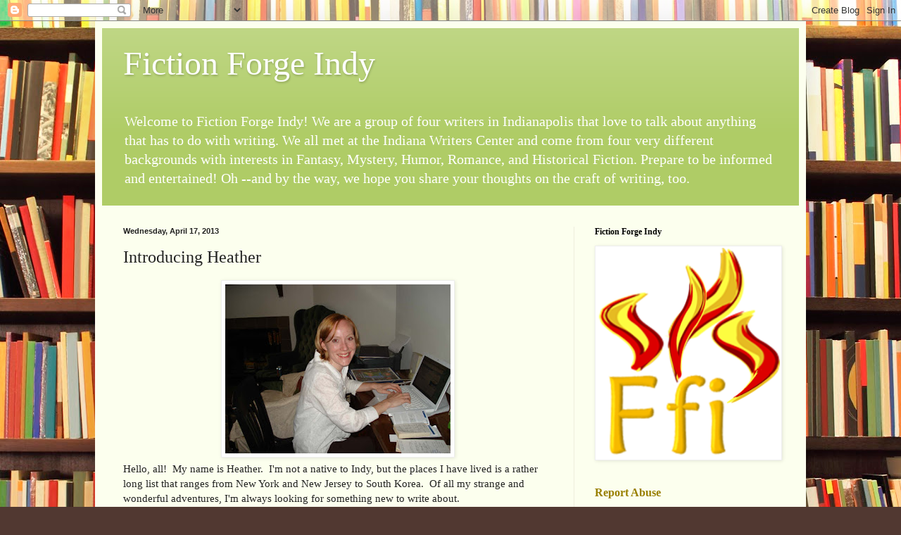

--- FILE ---
content_type: text/html; charset=UTF-8
request_url: http://www.fictionforgeindy.com/2013/04/introducing-heather.html
body_size: 14436
content:
<!DOCTYPE html>
<html class='v2' dir='ltr' lang='en'>
<head>
<link href='https://www.blogger.com/static/v1/widgets/335934321-css_bundle_v2.css' rel='stylesheet' type='text/css'/>
<meta content='width=1100' name='viewport'/>
<meta content='text/html; charset=UTF-8' http-equiv='Content-Type'/>
<meta content='blogger' name='generator'/>
<link href='http://www.fictionforgeindy.com/favicon.ico' rel='icon' type='image/x-icon'/>
<link href='http://www.fictionforgeindy.com/2013/04/introducing-heather.html' rel='canonical'/>
<link rel="alternate" type="application/atom+xml" title="Fiction Forge Indy - Atom" href="http://www.fictionforgeindy.com/feeds/posts/default" />
<link rel="alternate" type="application/rss+xml" title="Fiction Forge Indy - RSS" href="http://www.fictionforgeindy.com/feeds/posts/default?alt=rss" />
<link rel="service.post" type="application/atom+xml" title="Fiction Forge Indy - Atom" href="https://www.blogger.com/feeds/8531303716851976145/posts/default" />

<link rel="alternate" type="application/atom+xml" title="Fiction Forge Indy - Atom" href="http://www.fictionforgeindy.com/feeds/3844242236326174087/comments/default" />
<!--Can't find substitution for tag [blog.ieCssRetrofitLinks]-->
<link href='https://blogger.googleusercontent.com/img/b/R29vZ2xl/AVvXsEiLX17cqTMP_7_YhSNWZjnye6IZA8FabNVblZpQ-dDlPveE5yZsW3rTzLNwJA3GwyUxq_aJeY8p1njRroDmO9Zvk-Rogw8cvCfiuZWp3TBV4yoMcCFYSSxaMZ1ETyJNIBv1NSDkIm15-CR3/s320/Heather@Apple.jpg' rel='image_src'/>
<meta content='http://www.fictionforgeindy.com/2013/04/introducing-heather.html' property='og:url'/>
<meta content='Introducing Heather' property='og:title'/>
<meta content='Welcome to Fiction Forge Indy! We are a group of four writers who love to talk about the writing process, such as workshops, revising, and publishing.' property='og:description'/>
<meta content='https://blogger.googleusercontent.com/img/b/R29vZ2xl/AVvXsEiLX17cqTMP_7_YhSNWZjnye6IZA8FabNVblZpQ-dDlPveE5yZsW3rTzLNwJA3GwyUxq_aJeY8p1njRroDmO9Zvk-Rogw8cvCfiuZWp3TBV4yoMcCFYSSxaMZ1ETyJNIBv1NSDkIm15-CR3/w1200-h630-p-k-no-nu/Heather@Apple.jpg' property='og:image'/>
<title>Fiction Forge Indy: Introducing Heather</title>
<style id='page-skin-1' type='text/css'><!--
/*
-----------------------------------------------
Blogger Template Style
Name:     Simple
Designer: Blogger
URL:      www.blogger.com
----------------------------------------------- */
/* Content
----------------------------------------------- */
body {
font: normal normal 14px Georgia, Utopia, 'Palatino Linotype', Palatino, serif;
color: #222222;
background: #513831 url(//themes.googleusercontent.com/image?id=1KH22PlFqsiVYxboQNAoJjYmRbw5M4REHmdJbHT5M2x9zVMGrCqwSjZvaQW_A10KPc6Il) repeat scroll top center /* Credit: luoman (https://www.istockphoto.com/googleimages.php?id=11394138&amp;platform=blogger) */;
padding: 0 40px 40px 40px;
}
html body .region-inner {
min-width: 0;
max-width: 100%;
width: auto;
}
h2 {
font-size: 22px;
}
a:link {
text-decoration:none;
color: #997f00;
}
a:visited {
text-decoration:none;
color: #888888;
}
a:hover {
text-decoration:underline;
color: #ff9800;
}
.body-fauxcolumn-outer .fauxcolumn-inner {
background: transparent none repeat scroll top left;
_background-image: none;
}
.body-fauxcolumn-outer .cap-top {
position: absolute;
z-index: 1;
height: 400px;
width: 100%;
}
.body-fauxcolumn-outer .cap-top .cap-left {
width: 100%;
background: transparent none repeat-x scroll top left;
_background-image: none;
}
.content-outer {
-moz-box-shadow: 0 0 40px rgba(0, 0, 0, .15);
-webkit-box-shadow: 0 0 5px rgba(0, 0, 0, .15);
-goog-ms-box-shadow: 0 0 10px #333333;
box-shadow: 0 0 40px rgba(0, 0, 0, .15);
margin-bottom: 1px;
}
.content-inner {
padding: 10px 10px;
}
.content-inner {
background-color: #fcffee;
}
/* Header
----------------------------------------------- */
.header-outer {
background: #afcc66 url(https://resources.blogblog.com/blogblog/data/1kt/simple/gradients_light.png) repeat-x scroll 0 -400px;
_background-image: none;
}
.Header h1 {
font: normal normal 48px Georgia, Utopia, 'Palatino Linotype', Palatino, serif;
color: #ffffff;
text-shadow: 1px 2px 3px rgba(0, 0, 0, .2);
}
.Header h1 a {
color: #ffffff;
}
.Header .description {
font-size: 140%;
color: #ffffff;
}
.header-inner .Header .titlewrapper {
padding: 22px 30px;
}
.header-inner .Header .descriptionwrapper {
padding: 0 30px;
}
/* Tabs
----------------------------------------------- */
.tabs-inner .section:first-child {
border-top: 0 solid #eee5dd;
}
.tabs-inner .section:first-child ul {
margin-top: -0;
border-top: 0 solid #eee5dd;
border-left: 0 solid #eee5dd;
border-right: 0 solid #eee5dd;
}
.tabs-inner .widget ul {
background: #fcffee none repeat-x scroll 0 -800px;
_background-image: none;
border-bottom: 1px solid #eee5dd;
margin-top: 0;
margin-left: -30px;
margin-right: -30px;
}
.tabs-inner .widget li a {
display: inline-block;
padding: .6em 1em;
font: normal normal 16px Georgia, Utopia, 'Palatino Linotype', Palatino, serif;
color: #999977;
border-left: 1px solid #fcffee;
border-right: 1px solid #eee5dd;
}
.tabs-inner .widget li:first-child a {
border-left: none;
}
.tabs-inner .widget li.selected a, .tabs-inner .widget li a:hover {
color: #000000;
background-color: #fcffee;
text-decoration: none;
}
/* Columns
----------------------------------------------- */
.main-outer {
border-top: 0 solid #eeeddd;
}
.fauxcolumn-left-outer .fauxcolumn-inner {
border-right: 1px solid #eeeddd;
}
.fauxcolumn-right-outer .fauxcolumn-inner {
border-left: 1px solid #eeeddd;
}
/* Headings
----------------------------------------------- */
div.widget > h2,
div.widget h2.title {
margin: 0 0 1em 0;
font: normal bold 12px Georgia, Utopia, 'Palatino Linotype', Palatino, serif;
color: #000000;
}
/* Widgets
----------------------------------------------- */
.widget .zippy {
color: #999999;
text-shadow: 2px 2px 1px rgba(0, 0, 0, .1);
}
.widget .popular-posts ul {
list-style: none;
}
/* Posts
----------------------------------------------- */
h2.date-header {
font: normal bold 11px Arial, Tahoma, Helvetica, FreeSans, sans-serif;
}
.date-header span {
background-color: rgba(0, 0, 0, 0);
color: #222222;
padding: inherit;
letter-spacing: inherit;
margin: inherit;
}
.main-inner {
padding-top: 30px;
padding-bottom: 30px;
}
.main-inner .column-center-inner {
padding: 0 15px;
}
.main-inner .column-center-inner .section {
margin: 0 15px;
}
.post {
margin: 0 0 25px 0;
}
h3.post-title, .comments h4 {
font: normal normal 24px Georgia, Utopia, 'Palatino Linotype', Palatino, serif;
margin: .75em 0 0;
}
.post-body {
font-size: 110%;
line-height: 1.4;
position: relative;
}
.post-body img, .post-body .tr-caption-container, .Profile img, .Image img,
.BlogList .item-thumbnail img {
padding: 2px;
background: #ffffff;
border: 1px solid #eeeeee;
-moz-box-shadow: 1px 1px 5px rgba(0, 0, 0, .1);
-webkit-box-shadow: 1px 1px 5px rgba(0, 0, 0, .1);
box-shadow: 1px 1px 5px rgba(0, 0, 0, .1);
}
.post-body img, .post-body .tr-caption-container {
padding: 5px;
}
.post-body .tr-caption-container {
color: #222222;
}
.post-body .tr-caption-container img {
padding: 0;
background: transparent;
border: none;
-moz-box-shadow: 0 0 0 rgba(0, 0, 0, .1);
-webkit-box-shadow: 0 0 0 rgba(0, 0, 0, .1);
box-shadow: 0 0 0 rgba(0, 0, 0, .1);
}
.post-header {
margin: 0 0 1.5em;
line-height: 1.6;
font-size: 90%;
}
.post-footer {
margin: 20px -2px 0;
padding: 5px 10px;
color: #5e6655;
background-color: #eaeedd;
border-bottom: 1px solid #eeeeee;
line-height: 1.6;
font-size: 90%;
}
#comments .comment-author {
padding-top: 1.5em;
border-top: 1px solid #eeeddd;
background-position: 0 1.5em;
}
#comments .comment-author:first-child {
padding-top: 0;
border-top: none;
}
.avatar-image-container {
margin: .2em 0 0;
}
#comments .avatar-image-container img {
border: 1px solid #eeeeee;
}
/* Comments
----------------------------------------------- */
.comments .comments-content .icon.blog-author {
background-repeat: no-repeat;
background-image: url([data-uri]);
}
.comments .comments-content .loadmore a {
border-top: 1px solid #999999;
border-bottom: 1px solid #999999;
}
.comments .comment-thread.inline-thread {
background-color: #eaeedd;
}
.comments .continue {
border-top: 2px solid #999999;
}
/* Accents
---------------------------------------------- */
.section-columns td.columns-cell {
border-left: 1px solid #eeeddd;
}
.blog-pager {
background: transparent none no-repeat scroll top center;
}
.blog-pager-older-link, .home-link,
.blog-pager-newer-link {
background-color: #fcffee;
padding: 5px;
}
.footer-outer {
border-top: 0 dashed #bbbbbb;
}
/* Mobile
----------------------------------------------- */
body.mobile  {
background-size: auto;
}
.mobile .body-fauxcolumn-outer {
background: transparent none repeat scroll top left;
}
.mobile .body-fauxcolumn-outer .cap-top {
background-size: 100% auto;
}
.mobile .content-outer {
-webkit-box-shadow: 0 0 3px rgba(0, 0, 0, .15);
box-shadow: 0 0 3px rgba(0, 0, 0, .15);
}
.mobile .tabs-inner .widget ul {
margin-left: 0;
margin-right: 0;
}
.mobile .post {
margin: 0;
}
.mobile .main-inner .column-center-inner .section {
margin: 0;
}
.mobile .date-header span {
padding: 0.1em 10px;
margin: 0 -10px;
}
.mobile h3.post-title {
margin: 0;
}
.mobile .blog-pager {
background: transparent none no-repeat scroll top center;
}
.mobile .footer-outer {
border-top: none;
}
.mobile .main-inner, .mobile .footer-inner {
background-color: #fcffee;
}
.mobile-index-contents {
color: #222222;
}
.mobile-link-button {
background-color: #997f00;
}
.mobile-link-button a:link, .mobile-link-button a:visited {
color: #ffffff;
}
.mobile .tabs-inner .section:first-child {
border-top: none;
}
.mobile .tabs-inner .PageList .widget-content {
background-color: #fcffee;
color: #000000;
border-top: 1px solid #eee5dd;
border-bottom: 1px solid #eee5dd;
}
.mobile .tabs-inner .PageList .widget-content .pagelist-arrow {
border-left: 1px solid #eee5dd;
}

--></style>
<style id='template-skin-1' type='text/css'><!--
body {
min-width: 1010px;
}
.content-outer, .content-fauxcolumn-outer, .region-inner {
min-width: 1010px;
max-width: 1010px;
_width: 1010px;
}
.main-inner .columns {
padding-left: 0;
padding-right: 320px;
}
.main-inner .fauxcolumn-center-outer {
left: 0;
right: 320px;
/* IE6 does not respect left and right together */
_width: expression(this.parentNode.offsetWidth -
parseInt("0") -
parseInt("320px") + 'px');
}
.main-inner .fauxcolumn-left-outer {
width: 0;
}
.main-inner .fauxcolumn-right-outer {
width: 320px;
}
.main-inner .column-left-outer {
width: 0;
right: 100%;
margin-left: -0;
}
.main-inner .column-right-outer {
width: 320px;
margin-right: -320px;
}
#layout {
min-width: 0;
}
#layout .content-outer {
min-width: 0;
width: 800px;
}
#layout .region-inner {
min-width: 0;
width: auto;
}
body#layout div.add_widget {
padding: 8px;
}
body#layout div.add_widget a {
margin-left: 32px;
}
--></style>
<style>
    body {background-image:url(\/\/themes.googleusercontent.com\/image?id=1KH22PlFqsiVYxboQNAoJjYmRbw5M4REHmdJbHT5M2x9zVMGrCqwSjZvaQW_A10KPc6Il);}
    
@media (max-width: 200px) { body {background-image:url(\/\/themes.googleusercontent.com\/image?id=1KH22PlFqsiVYxboQNAoJjYmRbw5M4REHmdJbHT5M2x9zVMGrCqwSjZvaQW_A10KPc6Il&options=w200);}}
@media (max-width: 400px) and (min-width: 201px) { body {background-image:url(\/\/themes.googleusercontent.com\/image?id=1KH22PlFqsiVYxboQNAoJjYmRbw5M4REHmdJbHT5M2x9zVMGrCqwSjZvaQW_A10KPc6Il&options=w400);}}
@media (max-width: 800px) and (min-width: 401px) { body {background-image:url(\/\/themes.googleusercontent.com\/image?id=1KH22PlFqsiVYxboQNAoJjYmRbw5M4REHmdJbHT5M2x9zVMGrCqwSjZvaQW_A10KPc6Il&options=w800);}}
@media (max-width: 1200px) and (min-width: 801px) { body {background-image:url(\/\/themes.googleusercontent.com\/image?id=1KH22PlFqsiVYxboQNAoJjYmRbw5M4REHmdJbHT5M2x9zVMGrCqwSjZvaQW_A10KPc6Il&options=w1200);}}
/* Last tag covers anything over one higher than the previous max-size cap. */
@media (min-width: 1201px) { body {background-image:url(\/\/themes.googleusercontent.com\/image?id=1KH22PlFqsiVYxboQNAoJjYmRbw5M4REHmdJbHT5M2x9zVMGrCqwSjZvaQW_A10KPc6Il&options=w1600);}}
  </style>
<link href='https://www.blogger.com/dyn-css/authorization.css?targetBlogID=8531303716851976145&amp;zx=4e1061bd-ef82-413d-a8af-d0e477271ceb' media='none' onload='if(media!=&#39;all&#39;)media=&#39;all&#39;' rel='stylesheet'/><noscript><link href='https://www.blogger.com/dyn-css/authorization.css?targetBlogID=8531303716851976145&amp;zx=4e1061bd-ef82-413d-a8af-d0e477271ceb' rel='stylesheet'/></noscript>
<meta name='google-adsense-platform-account' content='ca-host-pub-1556223355139109'/>
<meta name='google-adsense-platform-domain' content='blogspot.com'/>

</head>
<body class='loading variant-literate'>
<div class='navbar section' id='navbar' name='Navbar'><div class='widget Navbar' data-version='1' id='Navbar1'><script type="text/javascript">
    function setAttributeOnload(object, attribute, val) {
      if(window.addEventListener) {
        window.addEventListener('load',
          function(){ object[attribute] = val; }, false);
      } else {
        window.attachEvent('onload', function(){ object[attribute] = val; });
      }
    }
  </script>
<div id="navbar-iframe-container"></div>
<script type="text/javascript" src="https://apis.google.com/js/platform.js"></script>
<script type="text/javascript">
      gapi.load("gapi.iframes:gapi.iframes.style.bubble", function() {
        if (gapi.iframes && gapi.iframes.getContext) {
          gapi.iframes.getContext().openChild({
              url: 'https://www.blogger.com/navbar/8531303716851976145?po\x3d3844242236326174087\x26origin\x3dhttp://www.fictionforgeindy.com',
              where: document.getElementById("navbar-iframe-container"),
              id: "navbar-iframe"
          });
        }
      });
    </script><script type="text/javascript">
(function() {
var script = document.createElement('script');
script.type = 'text/javascript';
script.src = '//pagead2.googlesyndication.com/pagead/js/google_top_exp.js';
var head = document.getElementsByTagName('head')[0];
if (head) {
head.appendChild(script);
}})();
</script>
</div></div>
<div class='body-fauxcolumns'>
<div class='fauxcolumn-outer body-fauxcolumn-outer'>
<div class='cap-top'>
<div class='cap-left'></div>
<div class='cap-right'></div>
</div>
<div class='fauxborder-left'>
<div class='fauxborder-right'></div>
<div class='fauxcolumn-inner'>
</div>
</div>
<div class='cap-bottom'>
<div class='cap-left'></div>
<div class='cap-right'></div>
</div>
</div>
</div>
<div class='content'>
<div class='content-fauxcolumns'>
<div class='fauxcolumn-outer content-fauxcolumn-outer'>
<div class='cap-top'>
<div class='cap-left'></div>
<div class='cap-right'></div>
</div>
<div class='fauxborder-left'>
<div class='fauxborder-right'></div>
<div class='fauxcolumn-inner'>
</div>
</div>
<div class='cap-bottom'>
<div class='cap-left'></div>
<div class='cap-right'></div>
</div>
</div>
</div>
<div class='content-outer'>
<div class='content-cap-top cap-top'>
<div class='cap-left'></div>
<div class='cap-right'></div>
</div>
<div class='fauxborder-left content-fauxborder-left'>
<div class='fauxborder-right content-fauxborder-right'></div>
<div class='content-inner'>
<header>
<div class='header-outer'>
<div class='header-cap-top cap-top'>
<div class='cap-left'></div>
<div class='cap-right'></div>
</div>
<div class='fauxborder-left header-fauxborder-left'>
<div class='fauxborder-right header-fauxborder-right'></div>
<div class='region-inner header-inner'>
<div class='header section' id='header' name='Header'><div class='widget Header' data-version='1' id='Header1'>
<div id='header-inner'>
<div class='titlewrapper'>
<h1 class='title'>
<a href='http://www.fictionforgeindy.com/'>
Fiction Forge Indy
</a>
</h1>
</div>
<div class='descriptionwrapper'>
<p class='description'><span>Welcome to Fiction Forge Indy!  We are a group of four writers in Indianapolis that love to talk about anything that has to do with writing.  We all met at the Indiana Writers Center and come from four very different backgrounds with interests in Fantasy, Mystery, Humor, Romance, and Historical Fiction. Prepare to be informed and entertained! Oh --and by the way, we hope you share your thoughts on the craft of writing, too.</span></p>
</div>
</div>
</div></div>
</div>
</div>
<div class='header-cap-bottom cap-bottom'>
<div class='cap-left'></div>
<div class='cap-right'></div>
</div>
</div>
</header>
<div class='tabs-outer'>
<div class='tabs-cap-top cap-top'>
<div class='cap-left'></div>
<div class='cap-right'></div>
</div>
<div class='fauxborder-left tabs-fauxborder-left'>
<div class='fauxborder-right tabs-fauxborder-right'></div>
<div class='region-inner tabs-inner'>
<div class='tabs no-items section' id='crosscol' name='Cross-Column'></div>
<div class='tabs no-items section' id='crosscol-overflow' name='Cross-Column 2'></div>
</div>
</div>
<div class='tabs-cap-bottom cap-bottom'>
<div class='cap-left'></div>
<div class='cap-right'></div>
</div>
</div>
<div class='main-outer'>
<div class='main-cap-top cap-top'>
<div class='cap-left'></div>
<div class='cap-right'></div>
</div>
<div class='fauxborder-left main-fauxborder-left'>
<div class='fauxborder-right main-fauxborder-right'></div>
<div class='region-inner main-inner'>
<div class='columns fauxcolumns'>
<div class='fauxcolumn-outer fauxcolumn-center-outer'>
<div class='cap-top'>
<div class='cap-left'></div>
<div class='cap-right'></div>
</div>
<div class='fauxborder-left'>
<div class='fauxborder-right'></div>
<div class='fauxcolumn-inner'>
</div>
</div>
<div class='cap-bottom'>
<div class='cap-left'></div>
<div class='cap-right'></div>
</div>
</div>
<div class='fauxcolumn-outer fauxcolumn-left-outer'>
<div class='cap-top'>
<div class='cap-left'></div>
<div class='cap-right'></div>
</div>
<div class='fauxborder-left'>
<div class='fauxborder-right'></div>
<div class='fauxcolumn-inner'>
</div>
</div>
<div class='cap-bottom'>
<div class='cap-left'></div>
<div class='cap-right'></div>
</div>
</div>
<div class='fauxcolumn-outer fauxcolumn-right-outer'>
<div class='cap-top'>
<div class='cap-left'></div>
<div class='cap-right'></div>
</div>
<div class='fauxborder-left'>
<div class='fauxborder-right'></div>
<div class='fauxcolumn-inner'>
</div>
</div>
<div class='cap-bottom'>
<div class='cap-left'></div>
<div class='cap-right'></div>
</div>
</div>
<!-- corrects IE6 width calculation -->
<div class='columns-inner'>
<div class='column-center-outer'>
<div class='column-center-inner'>
<div class='main section' id='main' name='Main'><div class='widget Blog' data-version='1' id='Blog1'>
<div class='blog-posts hfeed'>

          <div class="date-outer">
        
<h2 class='date-header'><span>Wednesday, April 17, 2013</span></h2>

          <div class="date-posts">
        
<div class='post-outer'>
<div class='post hentry uncustomized-post-template' itemprop='blogPost' itemscope='itemscope' itemtype='http://schema.org/BlogPosting'>
<meta content='https://blogger.googleusercontent.com/img/b/R29vZ2xl/AVvXsEiLX17cqTMP_7_YhSNWZjnye6IZA8FabNVblZpQ-dDlPveE5yZsW3rTzLNwJA3GwyUxq_aJeY8p1njRroDmO9Zvk-Rogw8cvCfiuZWp3TBV4yoMcCFYSSxaMZ1ETyJNIBv1NSDkIm15-CR3/s320/Heather@Apple.jpg' itemprop='image_url'/>
<meta content='8531303716851976145' itemprop='blogId'/>
<meta content='3844242236326174087' itemprop='postId'/>
<a name='3844242236326174087'></a>
<h3 class='post-title entry-title' itemprop='name'>
Introducing Heather
</h3>
<div class='post-header'>
<div class='post-header-line-1'></div>
</div>
<div class='post-body entry-content' id='post-body-3844242236326174087' itemprop='description articleBody'>
<div class="separator" style="clear: both; text-align: center;">
<a href="https://blogger.googleusercontent.com/img/b/R29vZ2xl/AVvXsEiLX17cqTMP_7_YhSNWZjnye6IZA8FabNVblZpQ-dDlPveE5yZsW3rTzLNwJA3GwyUxq_aJeY8p1njRroDmO9Zvk-Rogw8cvCfiuZWp3TBV4yoMcCFYSSxaMZ1ETyJNIBv1NSDkIm15-CR3/s1600/Heather@Apple.jpg" imageanchor="1" style="margin-left: 1em; margin-right: 1em;"><img border="0" height="240" src="https://blogger.googleusercontent.com/img/b/R29vZ2xl/AVvXsEiLX17cqTMP_7_YhSNWZjnye6IZA8FabNVblZpQ-dDlPveE5yZsW3rTzLNwJA3GwyUxq_aJeY8p1njRroDmO9Zvk-Rogw8cvCfiuZWp3TBV4yoMcCFYSSxaMZ1ETyJNIBv1NSDkIm15-CR3/s320/Heather@Apple.jpg" width="320" /></a></div>
Hello, all! &nbsp;My name is Heather. &nbsp;I'm not a native to Indy, but the places I have lived is a rather long list that ranges from New York and New Jersey to South Korea. &nbsp;Of all my strange and wonderful adventures, I'm always looking for something new to write about.
<div style='clear: both;'></div>
</div>
<div class='post-footer'>
<div class='post-footer-line post-footer-line-1'>
<span class='post-author vcard'>
Posted by
<span class='fn' itemprop='author' itemscope='itemscope' itemtype='http://schema.org/Person'>
<meta content='https://www.blogger.com/profile/06977311711658865833' itemprop='url'/>
<a class='g-profile' href='https://www.blogger.com/profile/06977311711658865833' rel='author' title='author profile'>
<span itemprop='name'>Heather McGrail</span>
</a>
</span>
</span>
<span class='post-timestamp'>
on
<meta content='http://www.fictionforgeindy.com/2013/04/introducing-heather.html' itemprop='url'/>
<a class='timestamp-link' href='http://www.fictionforgeindy.com/2013/04/introducing-heather.html' rel='bookmark' title='permanent link'><abbr class='published' itemprop='datePublished' title='2013-04-17T17:29:00-04:00'>April 17, 2013</abbr></a>
</span>
<span class='post-comment-link'>
</span>
<span class='post-icons'>
</span>
<div class='post-share-buttons goog-inline-block'>
<a class='goog-inline-block share-button sb-email' href='https://www.blogger.com/share-post.g?blogID=8531303716851976145&postID=3844242236326174087&target=email' target='_blank' title='Email This'><span class='share-button-link-text'>Email This</span></a><a class='goog-inline-block share-button sb-blog' href='https://www.blogger.com/share-post.g?blogID=8531303716851976145&postID=3844242236326174087&target=blog' onclick='window.open(this.href, "_blank", "height=270,width=475"); return false;' target='_blank' title='BlogThis!'><span class='share-button-link-text'>BlogThis!</span></a><a class='goog-inline-block share-button sb-twitter' href='https://www.blogger.com/share-post.g?blogID=8531303716851976145&postID=3844242236326174087&target=twitter' target='_blank' title='Share to X'><span class='share-button-link-text'>Share to X</span></a><a class='goog-inline-block share-button sb-facebook' href='https://www.blogger.com/share-post.g?blogID=8531303716851976145&postID=3844242236326174087&target=facebook' onclick='window.open(this.href, "_blank", "height=430,width=640"); return false;' target='_blank' title='Share to Facebook'><span class='share-button-link-text'>Share to Facebook</span></a><a class='goog-inline-block share-button sb-pinterest' href='https://www.blogger.com/share-post.g?blogID=8531303716851976145&postID=3844242236326174087&target=pinterest' target='_blank' title='Share to Pinterest'><span class='share-button-link-text'>Share to Pinterest</span></a>
</div>
</div>
<div class='post-footer-line post-footer-line-2'>
<span class='post-labels'>
Labels:
<a href='http://www.fictionforgeindy.com/search/label/McGrail' rel='tag'>McGrail</a>
</span>
</div>
<div class='post-footer-line post-footer-line-3'>
<span class='post-location'>
</span>
</div>
</div>
</div>
<div class='comments' id='comments'>
<a name='comments'></a>
<h4>No comments:</h4>
<div id='Blog1_comments-block-wrapper'>
<dl class='avatar-comment-indent' id='comments-block'>
</dl>
</div>
<p class='comment-footer'>
<div class='comment-form'>
<a name='comment-form'></a>
<h4 id='comment-post-message'>Post a Comment</h4>
<p>
</p>
<a href='https://www.blogger.com/comment/frame/8531303716851976145?po=3844242236326174087&hl=en&saa=85391&origin=http://www.fictionforgeindy.com' id='comment-editor-src'></a>
<iframe allowtransparency='true' class='blogger-iframe-colorize blogger-comment-from-post' frameborder='0' height='410px' id='comment-editor' name='comment-editor' src='' width='100%'></iframe>
<script src='https://www.blogger.com/static/v1/jsbin/2830521187-comment_from_post_iframe.js' type='text/javascript'></script>
<script type='text/javascript'>
      BLOG_CMT_createIframe('https://www.blogger.com/rpc_relay.html');
    </script>
</div>
</p>
</div>
</div>

        </div></div>
      
</div>
<div class='blog-pager' id='blog-pager'>
<span id='blog-pager-newer-link'>
<a class='blog-pager-newer-link' href='http://www.fictionforgeindy.com/2013/04/i-am-randy-wireman.html' id='Blog1_blog-pager-newer-link' title='Newer Post'>Newer Post</a>
</span>
<span id='blog-pager-older-link'>
<a class='blog-pager-older-link' href='http://www.fictionforgeindy.com/2013/04/just-do-itwith-little-help-from-your.html' id='Blog1_blog-pager-older-link' title='Older Post'>Older Post</a>
</span>
<a class='home-link' href='http://www.fictionforgeindy.com/'>Home</a>
</div>
<div class='clear'></div>
<div class='post-feeds'>
<div class='feed-links'>
Subscribe to:
<a class='feed-link' href='http://www.fictionforgeindy.com/feeds/3844242236326174087/comments/default' target='_blank' type='application/atom+xml'>Post Comments (Atom)</a>
</div>
</div>
</div></div>
</div>
</div>
<div class='column-left-outer'>
<div class='column-left-inner'>
<aside>
</aside>
</div>
</div>
<div class='column-right-outer'>
<div class='column-right-inner'>
<aside>
<div class='sidebar section' id='sidebar-right-1'><div class='widget Image' data-version='1' id='Image1'>
<h2>Fiction Forge Indy</h2>
<div class='widget-content'>
<img alt='Fiction Forge Indy' height='342' id='Image1_img' src='https://blogger.googleusercontent.com/img/b/R29vZ2xl/AVvXsEgkIyRfLZYJWPag2nkM4-mXk_-1uAVv2eLWOUptzuBHl2UbaSrfQq3nU2EpFmbzxJ15hm2URovjCexKyeUiZx3Wst_68GMlvJchbYMXV5P4sd9A84QqTaIGG3oW8_k1YTjMHkbuC1rZqXU/s342/Ffi+flame+Nov+2016.png' width='297'/>
<br/>
</div>
<div class='clear'></div>
</div><div class='widget ReportAbuse' data-version='1' id='ReportAbuse1'>
<h3 class='title'>
<a class='report_abuse' href='https://www.blogger.com/go/report-abuse' rel='noopener nofollow' target='_blank'>
Report Abuse
</a>
</h3>
</div><div class='widget Translate' data-version='1' id='Translate1'>
<h2 class='title'>Translator</h2>
<div id='google_translate_element'></div>
<script>
    function googleTranslateElementInit() {
      new google.translate.TranslateElement({
        pageLanguage: 'en',
        autoDisplay: 'true',
        layout: google.translate.TranslateElement.InlineLayout.VERTICAL
      }, 'google_translate_element');
    }
  </script>
<script src='//translate.google.com/translate_a/element.js?cb=googleTranslateElementInit'></script>
<div class='clear'></div>
</div><div class='widget Followers' data-version='1' id='Followers1'>
<h2 class='title'>Forge Followers</h2>
<div class='widget-content'>
<div id='Followers1-wrapper'>
<div style='margin-right:2px;'>
<div><script type="text/javascript" src="https://apis.google.com/js/platform.js"></script>
<div id="followers-iframe-container"></div>
<script type="text/javascript">
    window.followersIframe = null;
    function followersIframeOpen(url) {
      gapi.load("gapi.iframes", function() {
        if (gapi.iframes && gapi.iframes.getContext) {
          window.followersIframe = gapi.iframes.getContext().openChild({
            url: url,
            where: document.getElementById("followers-iframe-container"),
            messageHandlersFilter: gapi.iframes.CROSS_ORIGIN_IFRAMES_FILTER,
            messageHandlers: {
              '_ready': function(obj) {
                window.followersIframe.getIframeEl().height = obj.height;
              },
              'reset': function() {
                window.followersIframe.close();
                followersIframeOpen("https://www.blogger.com/followers/frame/8531303716851976145?colors\x3dCgt0cmFuc3BhcmVudBILdHJhbnNwYXJlbnQaByMyMjIyMjIiByM5OTdmMDAqByNmY2ZmZWUyByMwMDAwMDA6ByMyMjIyMjJCByM5OTdmMDBKByM5OTk5OTlSByM5OTdmMDBaC3RyYW5zcGFyZW50\x26pageSize\x3d21\x26hl\x3den\x26origin\x3dhttp://www.fictionforgeindy.com");
              },
              'open': function(url) {
                window.followersIframe.close();
                followersIframeOpen(url);
              }
            }
          });
        }
      });
    }
    followersIframeOpen("https://www.blogger.com/followers/frame/8531303716851976145?colors\x3dCgt0cmFuc3BhcmVudBILdHJhbnNwYXJlbnQaByMyMjIyMjIiByM5OTdmMDAqByNmY2ZmZWUyByMwMDAwMDA6ByMyMjIyMjJCByM5OTdmMDBKByM5OTk5OTlSByM5OTdmMDBaC3RyYW5zcGFyZW50\x26pageSize\x3d21\x26hl\x3den\x26origin\x3dhttp://www.fictionforgeindy.com");
  </script></div>
</div>
</div>
<div class='clear'></div>
</div>
</div><div class='widget LinkList' data-version='1' id='LinkList1'>
<h2>Our Published Works!</h2>
<div class='widget-content'>
<ul>
<li><a href='http://sites.google.com/site/claryofcapemay/home'>Clary of Cape May by Heather McGrail</a></li>
</ul>
<div class='clear'></div>
</div>
</div><div class='widget Profile' data-version='1' id='Profile1'>
<h2>Contributors</h2>
<div class='widget-content'>
<ul>
<li><a class='profile-name-link g-profile' href='https://www.blogger.com/profile/06977311711658865833' style='background-image: url(//www.blogger.com/img/logo-16.png);'>Heather McGrail</a></li>
<li><a class='profile-name-link g-profile' href='https://www.blogger.com/profile/13325137778499445522' style='background-image: url(//www.blogger.com/img/logo-16.png);'>Michael T. Moir</a></li>
<li><a class='profile-name-link g-profile' href='https://www.blogger.com/profile/03986167632795348930' style='background-image: url(//www.blogger.com/img/logo-16.png);'>Nick Dyakanoff</a></li>
<li><a class='profile-name-link g-profile' href='https://www.blogger.com/profile/04705280558479129739' style='background-image: url(//www.blogger.com/img/logo-16.png);'>Randy Wireman</a></li>
</ul>
<div class='clear'></div>
</div>
</div><div class='widget Image' data-version='1' id='Image2'>
<h2>Heather McGrail</h2>
<div class='widget-content'>
<img alt='Heather McGrail' height='128' id='Image2_img' src='https://blogger.googleusercontent.com/img/b/R29vZ2xl/AVvXsEjwl2-0u2NYQNdT99qO9en_Tj0DZebmdqEVHLNpGBXvsGxI2wqSiyUUyHIBRGliKRzmkX6eGybOsa7vtUR4jT5REVAXiLsABRXYmeMWRgDLxDJ2dn_9dFP6ZrYLA5mt9UuuDQZYt6oXOa9o/s205/Heather%2540Apple.jpg' width='170'/>
<br/>
</div>
<div class='clear'></div>
</div><div class='widget Text' data-version='1' id='Text1'>
<h2 class='title'>Heather</h2>
<div class='widget-content'>
<span><b><span style="font-style: normal; font-variant-caps: normal;font-family:&quot;;font-size:100%;">Heather spent much of her life in school, teaching, and traveling--generally investing lots of experiences about which to write. Now, she is settled into the quiet, Midwest with a boring office job to write about her experiences.  Too bad her current experiences are great </span><span style="font-family:&quot;;">writing material, too!</span></b></span><div><span style="font-family:&quot;;"><b>Heather has been active in this blog and the Indiana Writers' Center for many years.  Yeah for great writers and great support for writers in the community!</b></span></div>
</div>
<div class='clear'></div>
</div><div class='widget Image' data-version='1' id='Image3'>
<h2>Mike Moir</h2>
<div class='widget-content'>
<img alt='Mike Moir' height='205' id='Image3_img' src='https://blogger.googleusercontent.com/img/b/R29vZ2xl/AVvXsEhQIOO2l3mfXZST55wCHgg3Ol-rCPAuwDzlZmL2X0UkrfQljTKv1cvlWylxjAmlpwZa8KApe0CRnoJkRyCYR-ahHy54hYfp2rubhavRnsx8xM10qinXPxn_9B9iT_dKRtaZEf04Dcf-nBGq/s205/Mike+Moir.jpg' width='115'/>
<br/>
</div>
<div class='clear'></div>
</div><div class='widget Text' data-version='1' id='Text2'>
<h2 class='title'>Mike</h2>
<div class='widget-content'>
<p   style="margin: 0px; text-align: -webkit-auto;font-family:Times;font-size:medium;"><b><span style="color:#990000;">Hi. My name is Michael Moir and I'm a writer.</span></b></p><p   style="margin: 0px; text-align: -webkit-auto;font-family:Times;font-size:medium;"><b><span style="color:#990000;"><br /></span></b></p><p   style="margin: 0px; text-align: -webkit-auto;font-family:Times;font-size:medium;"><b><span style="color:#990000;">I don't know when I became addicted to the printed word, but over time I have found that I can't put it away from me. My therapist says it has to do with the little yellow books that were forced upon me in Kindergarten (<em>See Spot Run...Run, Spot, Run! RUN!!!)</em>, but in the depth of my soul, I know it is deeper than that. I was born with this in my very DNA. Phrasing, grammar, and plot structure are as sure in my being as cytosine is to guanine. It is a dark and wildly fantastic creature that gires and gimbles in the shadowed places of my soul. I have been told that I must find a way to purge the wordful animal within (my therapist recommended me to a witch doctor in the Andes), but I have decided to learn to live with it. This desire, this compulsion, this demon that is writing<em> is</em>  me and I am it.</span></b></p><p   style="margin: 0px; text-align: -webkit-auto;font-family:Times;font-size:medium;"><b><span style="color:#990000;"><br /></span></b></p><p   style="margin: 0px; text-align: -webkit-auto;font-family:Times;font-size:medium;"><b><span style="color:#990000;">I call him Steve.</span></b></p>
</div>
<div class='clear'></div>
</div><div class='widget Image' data-version='1' id='Image4'>
<h2>Randall Scott Wireman</h2>
<div class='widget-content'>
<img alt='Randall Scott Wireman' height='257' id='Image4_img' src='https://blogger.googleusercontent.com/img/b/R29vZ2xl/AVvXsEh5z31wq65Gmo40w_N2Ncc4L7gz7abyxw1U2WonOPiDUiZtSXGCGZVLDG2AKy8Ru7yWN3s-ur89efrX9wVpPi7Kl3lm5JLfgrXbfshPmMJQb-yK2w2K-p2hnWmuaTwI8W59YbNxRfgiavc/s342/Winter+Randis.jpg' width='342'/>
<br/>
</div>
<div class='clear'></div>
</div><div class='widget Text' data-version='1' id='Text3'>
<h2 class='title'>Randy</h2>
<div class='widget-content'>
<p class="MsoNormal"><span =""   style="font-family:&quot;;color:#990000;"><b>Hi! I am Randy. I'm pretty sure that I started writing when I held my first crayola. Unfortunately, I grabbed the white one which left little proof of my brilliant earlier works! I write fiction that's often centered on gay characters - but sometimes off-centered gay characters, too -Ha! Because of the poor recording or admittance of such affairs due to prevailing political and religious views, such historical possibilities of gay relations are difficult to accept, let alone imagine. But, of course gay relations occurred, and much more often than the historical records dictate. I like to give honor to my gay brothers and sisters of our hushed past by conjuring such situation backdrops of history and breathing life into what I cannot know really occurred, but what I feel is closer to reality than it is to fiction.</b></span></p>
</div>
<div class='clear'></div>
</div><div class='widget Image' data-version='1' id='Image5'>
<h2>Nick Dyakanoff</h2>
<div class='widget-content'>
<img alt='Nick Dyakanoff' height='223' id='Image5_img' src='https://blogger.googleusercontent.com/img/b/R29vZ2xl/AVvXsEiAhZvwc02u95i-DqSeE3ggIdqjNBIYHqGBH-h8FEBQwkFEk6jbw8TzyStbOSqV86leC_k1KUIhmTS5NVQOiwIVTQZGi7nw3-7GHAJRbD7pCFg7dYgxSvaCIeJRGnk3TBKKv-fDAX6HAlFm/s1600/IMG_0200+%25281%2529.jpg' width='167'/>
<br/>
</div>
<div class='clear'></div>
</div><div class='widget Text' data-version='1' id='Text4'>
<h2 class='title'>Nick</h2>
<div class='widget-content'>
<span =""  style="color:#cc0000;"><b>Nick Dyakanoff recently started writing and exploring the world of workshops and blogs with our strange group.  He tells lots of amazing stories from growing up in Alaska, working on different ships, exploring the music industry, and settling into Midwestern life.</b></span><div><span =""  style="color:#cc0000;"><b>Writing has become a new way to share these stories. He looks forward to sharing more of his stories on this blog.</b></span><br /><div style="font-weight: normal;"><br /></div></div>
</div>
<div class='clear'></div>
</div><div class='widget ContactForm' data-version='1' id='ContactForm1'>
<h2 class='title'>Contact Fiction Forge Indy Writers</h2>
<div class='contact-form-widget'>
<div class='form'>
<form name='contact-form'>
<p></p>
Name
<br/>
<input class='contact-form-name' id='ContactForm1_contact-form-name' name='name' size='30' type='text' value=''/>
<p></p>
Email
<span style='font-weight: bolder;'>*</span>
<br/>
<input class='contact-form-email' id='ContactForm1_contact-form-email' name='email' size='30' type='text' value=''/>
<p></p>
Message
<span style='font-weight: bolder;'>*</span>
<br/>
<textarea class='contact-form-email-message' cols='25' id='ContactForm1_contact-form-email-message' name='email-message' rows='5'></textarea>
<p></p>
<input class='contact-form-button contact-form-button-submit' id='ContactForm1_contact-form-submit' type='button' value='Send'/>
<p></p>
<div style='text-align: center; max-width: 222px; width: 100%'>
<p class='contact-form-error-message' id='ContactForm1_contact-form-error-message'></p>
<p class='contact-form-success-message' id='ContactForm1_contact-form-success-message'></p>
</div>
</form>
</div>
</div>
<div class='clear'></div>
</div><div class='widget LinkList' data-version='1' id='LinkList2'>
<h2>Check out These Great Writing Links!</h2>
<div class='widget-content'>
<ul>
<li><a href='http://byebyenesquik.blogspot.com'>Bye-Bye Nesquik</a></li>
<li><a href='http://www.fetchingatoothpicker.com/'>David Hassler as an Expat in India</a></li>
<li><a href='http://flyingislandjournal.blogspot.com'>Flying Island Online Journal</a></li>
<li><a href='http://indianawriters.org/'>Indiana Writers Center</a></li>
<li><a href='http://www.thecreativepenn.com/blog/'>The Creative Penn Blog by Joanna Penn</a></li>
</ul>
<div class='clear'></div>
</div>
</div><div class='widget BlogSearch' data-version='1' id='BlogSearch1'>
<h2 class='title'>Search This Blog</h2>
<div class='widget-content'>
<div id='BlogSearch1_form'>
<form action='http://www.fictionforgeindy.com/search' class='gsc-search-box' target='_top'>
<table cellpadding='0' cellspacing='0' class='gsc-search-box'>
<tbody>
<tr>
<td class='gsc-input'>
<input autocomplete='off' class='gsc-input' name='q' size='10' title='search' type='text' value=''/>
</td>
<td class='gsc-search-button'>
<input class='gsc-search-button' title='search' type='submit' value='Search'/>
</td>
</tr>
</tbody>
</table>
</form>
</div>
</div>
<div class='clear'></div>
</div><div class='widget PageList' data-version='1' id='PageList1'>
<div class='widget-content'>
<ul>
<li>
<a href='http://www.fictionforgeindy.com/'>Home</a>
</li>
</ul>
<div class='clear'></div>
</div>
</div><div class='widget FeaturedPost' data-version='1' id='FeaturedPost1'>
<div class='post-summary'>
<h3><a href='http://www.fictionforgeindy.com/2025/10/passwords.html'>Passwords</a></h3>
</div>
<style type='text/css'>
    .image {
      width: 100%;
    }
  </style>
<div class='clear'></div>
</div></div>
<table border='0' cellpadding='0' cellspacing='0' class='section-columns columns-2'>
<tbody>
<tr>
<td class='first columns-cell'>
<div class='sidebar section' id='sidebar-right-2-1'><div class='widget PopularPosts' data-version='1' id='PopularPosts1'>
<h2>Popular Posts</h2>
<div class='widget-content popular-posts'>
<ul>
<li>
<div class='item-content'>
<div class='item-thumbnail'>
<a href='http://www.fictionforgeindy.com/2017/10/50-shades-of-beige-blog-post.html' target='_blank'>
<img alt='' border='0' src='https://blogger.googleusercontent.com/img/b/R29vZ2xl/AVvXsEg6ohgUNYcKavBX_75e0ZARquRGF2Tn_6Qzj6j4tiqT5FgghzGtb9s30yBIfK4i9HuMByp-0Y7BZXpzgAFpho493ky7jgC93ZgM1WWn8No79W8IHaxpCMR2Udv_zTa8IrvRBUxbIY-bsiwh/w72-h72-p-k-no-nu/gondor-calls-for.jpg'/>
</a>
</div>
<div class='item-title'><a href='http://www.fictionforgeindy.com/2017/10/50-shades-of-beige-blog-post.html'>50 Shades of Beige - The Blog Post</a></div>
<div class='item-snippet'>First, dear readers, let me say that this is in no way related to the apparently hilarious parody book of the same title. I will, as a nod t...</div>
</div>
<div style='clear: both;'></div>
</li>
<li>
<div class='item-content'>
<div class='item-thumbnail'>
<a href='http://www.fictionforgeindy.com/2023/07/estes-is-rotating-thing-desire-river.html' target='_blank'>
<img alt='' border='0' src='https://lh5.googleusercontent.com/tocVgZFmrEoyfEdr8R9Jp7k7202lBAxd3T6C1mrx11-0p_RqDtwYj9QcRvb3Eg2W2BQbM0L73Ng-n4E8m31K7Z0ml_SHLpgAt2BAQI3W_GldVgosGPZkBRt21folJOO5oHNzB5Ml=w72-h72-p-k-no-nu'/>
</a>
</div>
<div class='item-title'><a href='http://www.fictionforgeindy.com/2023/07/estes-is-rotating-thing-desire-river.html'>Estes is a Rotating Thing: a Desire... a River... and a Moment Before a Fire</a></div>
<div class='item-snippet'>Desire Will Take Me Over A Mountain: Whatever you can give In the high desert I swam rivers of brine, sand, and sheen; the burn was unforgiv...</div>
</div>
<div style='clear: both;'></div>
</li>
<li>
<div class='item-content'>
<div class='item-thumbnail'>
<a href='http://www.fictionforgeindy.com/2025/04/simulating-mental-image-just-another.html' target='_blank'>
<img alt='' border='0' src='https://blogger.googleusercontent.com/img/a/AVvXsEjYoQP4HYcbR0SCYaOgxd4LJdrRwN3S4BHTFhzvX9fpgB2i85CE9WSw89M8Hq2XQCfosq6MD5f2XXKVeTyhakV8YQNd4cWclXNYzZJARSfQs0zZkgoyTYoPxF5bo4ejFv6shRpmDbrlaeJRRo7WMm2sIx-nIX4yEhJMO1ZGtaac88fu5NJ5SdqTC6bCuSM=w72-h72-p-k-no-nu'/>
</a>
</div>
<div class='item-title'><a href='http://www.fictionforgeindy.com/2025/04/simulating-mental-image-just-another.html'>Simulating the Mental Image: Just another Mind's Eye? Part 1</a></div>
<div class='item-snippet'>Aphantasia is a condition in which individuals are unable to form mental images or visualize scenes in their minds. It is characterized by t...</div>
</div>
<div style='clear: both;'></div>
</li>
</ul>
<div class='clear'></div>
</div>
</div></div>
</td>
<td class='columns-cell'>
<div class='sidebar no-items section' id='sidebar-right-2-2'>
</div>
</td>
</tr>
</tbody>
</table>
<div class='sidebar no-items section' id='sidebar-right-3'>
</div>
</aside>
</div>
</div>
</div>
<div style='clear: both'></div>
<!-- columns -->
</div>
<!-- main -->
</div>
</div>
<div class='main-cap-bottom cap-bottom'>
<div class='cap-left'></div>
<div class='cap-right'></div>
</div>
</div>
<footer>
<div class='footer-outer'>
<div class='footer-cap-top cap-top'>
<div class='cap-left'></div>
<div class='cap-right'></div>
</div>
<div class='fauxborder-left footer-fauxborder-left'>
<div class='fauxborder-right footer-fauxborder-right'></div>
<div class='region-inner footer-inner'>
<div class='foot no-items section' id='footer-1'></div>
<table border='0' cellpadding='0' cellspacing='0' class='section-columns columns-2'>
<tbody>
<tr>
<td class='first columns-cell'>
<div class='foot no-items section' id='footer-2-1'></div>
</td>
<td class='columns-cell'>
<div class='foot no-items section' id='footer-2-2'></div>
</td>
</tr>
</tbody>
</table>
<!-- outside of the include in order to lock Attribution widget -->
<div class='foot section' id='footer-3' name='Footer'><div class='widget Attribution' data-version='1' id='Attribution1'>
<div class='widget-content' style='text-align: center;'>
Simple theme. Theme images by <a href='https://www.istockphoto.com/googleimages.php?id=11394138&amp;platform=blogger&langregion=en' target='_blank'>luoman</a>. Powered by <a href='https://www.blogger.com' target='_blank'>Blogger</a>.
</div>
<div class='clear'></div>
</div></div>
</div>
</div>
<div class='footer-cap-bottom cap-bottom'>
<div class='cap-left'></div>
<div class='cap-right'></div>
</div>
</div>
</footer>
<!-- content -->
</div>
</div>
<div class='content-cap-bottom cap-bottom'>
<div class='cap-left'></div>
<div class='cap-right'></div>
</div>
</div>
</div>
<script type='text/javascript'>
    window.setTimeout(function() {
        document.body.className = document.body.className.replace('loading', '');
      }, 10);
  </script>

<script type="text/javascript" src="https://www.blogger.com/static/v1/widgets/2028843038-widgets.js"></script>
<script type='text/javascript'>
window['__wavt'] = 'AOuZoY72sU4FJWj07GSyw7Z0liYIYn1fSA:1769499461007';_WidgetManager._Init('//www.blogger.com/rearrange?blogID\x3d8531303716851976145','//www.fictionforgeindy.com/2013/04/introducing-heather.html','8531303716851976145');
_WidgetManager._SetDataContext([{'name': 'blog', 'data': {'blogId': '8531303716851976145', 'title': 'Fiction Forge Indy', 'url': 'http://www.fictionforgeindy.com/2013/04/introducing-heather.html', 'canonicalUrl': 'http://www.fictionforgeindy.com/2013/04/introducing-heather.html', 'homepageUrl': 'http://www.fictionforgeindy.com/', 'searchUrl': 'http://www.fictionforgeindy.com/search', 'canonicalHomepageUrl': 'http://www.fictionforgeindy.com/', 'blogspotFaviconUrl': 'http://www.fictionforgeindy.com/favicon.ico', 'bloggerUrl': 'https://www.blogger.com', 'hasCustomDomain': true, 'httpsEnabled': false, 'enabledCommentProfileImages': true, 'gPlusViewType': 'FILTERED_POSTMOD', 'adultContent': false, 'analyticsAccountNumber': '', 'encoding': 'UTF-8', 'locale': 'en', 'localeUnderscoreDelimited': 'en', 'languageDirection': 'ltr', 'isPrivate': false, 'isMobile': false, 'isMobileRequest': false, 'mobileClass': '', 'isPrivateBlog': false, 'isDynamicViewsAvailable': true, 'feedLinks': '\x3clink rel\x3d\x22alternate\x22 type\x3d\x22application/atom+xml\x22 title\x3d\x22Fiction Forge Indy - Atom\x22 href\x3d\x22http://www.fictionforgeindy.com/feeds/posts/default\x22 /\x3e\n\x3clink rel\x3d\x22alternate\x22 type\x3d\x22application/rss+xml\x22 title\x3d\x22Fiction Forge Indy - RSS\x22 href\x3d\x22http://www.fictionforgeindy.com/feeds/posts/default?alt\x3drss\x22 /\x3e\n\x3clink rel\x3d\x22service.post\x22 type\x3d\x22application/atom+xml\x22 title\x3d\x22Fiction Forge Indy - Atom\x22 href\x3d\x22https://www.blogger.com/feeds/8531303716851976145/posts/default\x22 /\x3e\n\n\x3clink rel\x3d\x22alternate\x22 type\x3d\x22application/atom+xml\x22 title\x3d\x22Fiction Forge Indy - Atom\x22 href\x3d\x22http://www.fictionforgeindy.com/feeds/3844242236326174087/comments/default\x22 /\x3e\n', 'meTag': '', 'adsenseHostId': 'ca-host-pub-1556223355139109', 'adsenseHasAds': false, 'adsenseAutoAds': false, 'boqCommentIframeForm': true, 'loginRedirectParam': '', 'view': '', 'dynamicViewsCommentsSrc': '//www.blogblog.com/dynamicviews/4224c15c4e7c9321/js/comments.js', 'dynamicViewsScriptSrc': '//www.blogblog.com/dynamicviews/6e0d22adcfa5abea', 'plusOneApiSrc': 'https://apis.google.com/js/platform.js', 'disableGComments': true, 'interstitialAccepted': false, 'sharing': {'platforms': [{'name': 'Get link', 'key': 'link', 'shareMessage': 'Get link', 'target': ''}, {'name': 'Facebook', 'key': 'facebook', 'shareMessage': 'Share to Facebook', 'target': 'facebook'}, {'name': 'BlogThis!', 'key': 'blogThis', 'shareMessage': 'BlogThis!', 'target': 'blog'}, {'name': 'X', 'key': 'twitter', 'shareMessage': 'Share to X', 'target': 'twitter'}, {'name': 'Pinterest', 'key': 'pinterest', 'shareMessage': 'Share to Pinterest', 'target': 'pinterest'}, {'name': 'Email', 'key': 'email', 'shareMessage': 'Email', 'target': 'email'}], 'disableGooglePlus': true, 'googlePlusShareButtonWidth': 0, 'googlePlusBootstrap': '\x3cscript type\x3d\x22text/javascript\x22\x3ewindow.___gcfg \x3d {\x27lang\x27: \x27en\x27};\x3c/script\x3e'}, 'hasCustomJumpLinkMessage': false, 'jumpLinkMessage': 'Read more', 'pageType': 'item', 'postId': '3844242236326174087', 'postImageThumbnailUrl': 'https://blogger.googleusercontent.com/img/b/R29vZ2xl/AVvXsEiLX17cqTMP_7_YhSNWZjnye6IZA8FabNVblZpQ-dDlPveE5yZsW3rTzLNwJA3GwyUxq_aJeY8p1njRroDmO9Zvk-Rogw8cvCfiuZWp3TBV4yoMcCFYSSxaMZ1ETyJNIBv1NSDkIm15-CR3/s72-c/Heather@Apple.jpg', 'postImageUrl': 'https://blogger.googleusercontent.com/img/b/R29vZ2xl/AVvXsEiLX17cqTMP_7_YhSNWZjnye6IZA8FabNVblZpQ-dDlPveE5yZsW3rTzLNwJA3GwyUxq_aJeY8p1njRroDmO9Zvk-Rogw8cvCfiuZWp3TBV4yoMcCFYSSxaMZ1ETyJNIBv1NSDkIm15-CR3/s320/Heather@Apple.jpg', 'pageName': 'Introducing Heather', 'pageTitle': 'Fiction Forge Indy: Introducing Heather', 'metaDescription': ''}}, {'name': 'features', 'data': {}}, {'name': 'messages', 'data': {'edit': 'Edit', 'linkCopiedToClipboard': 'Link copied to clipboard!', 'ok': 'Ok', 'postLink': 'Post Link'}}, {'name': 'template', 'data': {'name': 'Simple', 'localizedName': 'Simple', 'isResponsive': false, 'isAlternateRendering': false, 'isCustom': false, 'variant': 'literate', 'variantId': 'literate'}}, {'name': 'view', 'data': {'classic': {'name': 'classic', 'url': '?view\x3dclassic'}, 'flipcard': {'name': 'flipcard', 'url': '?view\x3dflipcard'}, 'magazine': {'name': 'magazine', 'url': '?view\x3dmagazine'}, 'mosaic': {'name': 'mosaic', 'url': '?view\x3dmosaic'}, 'sidebar': {'name': 'sidebar', 'url': '?view\x3dsidebar'}, 'snapshot': {'name': 'snapshot', 'url': '?view\x3dsnapshot'}, 'timeslide': {'name': 'timeslide', 'url': '?view\x3dtimeslide'}, 'isMobile': false, 'title': 'Introducing Heather', 'description': 'Welcome to Fiction Forge Indy! We are a group of four writers who love to talk about the writing process, such as workshops, revising, and publishing.', 'featuredImage': 'https://blogger.googleusercontent.com/img/b/R29vZ2xl/AVvXsEiLX17cqTMP_7_YhSNWZjnye6IZA8FabNVblZpQ-dDlPveE5yZsW3rTzLNwJA3GwyUxq_aJeY8p1njRroDmO9Zvk-Rogw8cvCfiuZWp3TBV4yoMcCFYSSxaMZ1ETyJNIBv1NSDkIm15-CR3/s320/Heather@Apple.jpg', 'url': 'http://www.fictionforgeindy.com/2013/04/introducing-heather.html', 'type': 'item', 'isSingleItem': true, 'isMultipleItems': false, 'isError': false, 'isPage': false, 'isPost': true, 'isHomepage': false, 'isArchive': false, 'isLabelSearch': false, 'postId': 3844242236326174087}}]);
_WidgetManager._RegisterWidget('_NavbarView', new _WidgetInfo('Navbar1', 'navbar', document.getElementById('Navbar1'), {}, 'displayModeFull'));
_WidgetManager._RegisterWidget('_HeaderView', new _WidgetInfo('Header1', 'header', document.getElementById('Header1'), {}, 'displayModeFull'));
_WidgetManager._RegisterWidget('_BlogView', new _WidgetInfo('Blog1', 'main', document.getElementById('Blog1'), {'cmtInteractionsEnabled': false, 'lightboxEnabled': true, 'lightboxModuleUrl': 'https://www.blogger.com/static/v1/jsbin/4049919853-lbx.js', 'lightboxCssUrl': 'https://www.blogger.com/static/v1/v-css/828616780-lightbox_bundle.css'}, 'displayModeFull'));
_WidgetManager._RegisterWidget('_ImageView', new _WidgetInfo('Image1', 'sidebar-right-1', document.getElementById('Image1'), {'resize': true}, 'displayModeFull'));
_WidgetManager._RegisterWidget('_ReportAbuseView', new _WidgetInfo('ReportAbuse1', 'sidebar-right-1', document.getElementById('ReportAbuse1'), {}, 'displayModeFull'));
_WidgetManager._RegisterWidget('_TranslateView', new _WidgetInfo('Translate1', 'sidebar-right-1', document.getElementById('Translate1'), {}, 'displayModeFull'));
_WidgetManager._RegisterWidget('_FollowersView', new _WidgetInfo('Followers1', 'sidebar-right-1', document.getElementById('Followers1'), {}, 'displayModeFull'));
_WidgetManager._RegisterWidget('_LinkListView', new _WidgetInfo('LinkList1', 'sidebar-right-1', document.getElementById('LinkList1'), {}, 'displayModeFull'));
_WidgetManager._RegisterWidget('_ProfileView', new _WidgetInfo('Profile1', 'sidebar-right-1', document.getElementById('Profile1'), {}, 'displayModeFull'));
_WidgetManager._RegisterWidget('_ImageView', new _WidgetInfo('Image2', 'sidebar-right-1', document.getElementById('Image2'), {'resize': true}, 'displayModeFull'));
_WidgetManager._RegisterWidget('_TextView', new _WidgetInfo('Text1', 'sidebar-right-1', document.getElementById('Text1'), {}, 'displayModeFull'));
_WidgetManager._RegisterWidget('_ImageView', new _WidgetInfo('Image3', 'sidebar-right-1', document.getElementById('Image3'), {'resize': false}, 'displayModeFull'));
_WidgetManager._RegisterWidget('_TextView', new _WidgetInfo('Text2', 'sidebar-right-1', document.getElementById('Text2'), {}, 'displayModeFull'));
_WidgetManager._RegisterWidget('_ImageView', new _WidgetInfo('Image4', 'sidebar-right-1', document.getElementById('Image4'), {'resize': true}, 'displayModeFull'));
_WidgetManager._RegisterWidget('_TextView', new _WidgetInfo('Text3', 'sidebar-right-1', document.getElementById('Text3'), {}, 'displayModeFull'));
_WidgetManager._RegisterWidget('_ImageView', new _WidgetInfo('Image5', 'sidebar-right-1', document.getElementById('Image5'), {'resize': true}, 'displayModeFull'));
_WidgetManager._RegisterWidget('_TextView', new _WidgetInfo('Text4', 'sidebar-right-1', document.getElementById('Text4'), {}, 'displayModeFull'));
_WidgetManager._RegisterWidget('_ContactFormView', new _WidgetInfo('ContactForm1', 'sidebar-right-1', document.getElementById('ContactForm1'), {'contactFormMessageSendingMsg': 'Sending...', 'contactFormMessageSentMsg': 'Your message has been sent.', 'contactFormMessageNotSentMsg': 'Message could not be sent. Please try again later.', 'contactFormInvalidEmailMsg': 'A valid email address is required.', 'contactFormEmptyMessageMsg': 'Message field cannot be empty.', 'title': 'Contact Fiction Forge Indy Writers', 'blogId': '8531303716851976145', 'contactFormNameMsg': 'Name', 'contactFormEmailMsg': 'Email', 'contactFormMessageMsg': 'Message', 'contactFormSendMsg': 'Send', 'contactFormToken': 'AOuZoY6VScsZ8A8GA6rQ1ZbKNsnUFpBYEw:1769499461007', 'submitUrl': 'https://www.blogger.com/contact-form.do'}, 'displayModeFull'));
_WidgetManager._RegisterWidget('_LinkListView', new _WidgetInfo('LinkList2', 'sidebar-right-1', document.getElementById('LinkList2'), {}, 'displayModeFull'));
_WidgetManager._RegisterWidget('_BlogSearchView', new _WidgetInfo('BlogSearch1', 'sidebar-right-1', document.getElementById('BlogSearch1'), {}, 'displayModeFull'));
_WidgetManager._RegisterWidget('_PageListView', new _WidgetInfo('PageList1', 'sidebar-right-1', document.getElementById('PageList1'), {'title': '', 'links': [{'isCurrentPage': false, 'href': 'http://www.fictionforgeindy.com/', 'title': 'Home'}], 'mobile': false, 'showPlaceholder': true, 'hasCurrentPage': false}, 'displayModeFull'));
_WidgetManager._RegisterWidget('_FeaturedPostView', new _WidgetInfo('FeaturedPost1', 'sidebar-right-1', document.getElementById('FeaturedPost1'), {}, 'displayModeFull'));
_WidgetManager._RegisterWidget('_PopularPostsView', new _WidgetInfo('PopularPosts1', 'sidebar-right-2-1', document.getElementById('PopularPosts1'), {}, 'displayModeFull'));
_WidgetManager._RegisterWidget('_AttributionView', new _WidgetInfo('Attribution1', 'footer-3', document.getElementById('Attribution1'), {}, 'displayModeFull'));
</script>
</body>
</html>